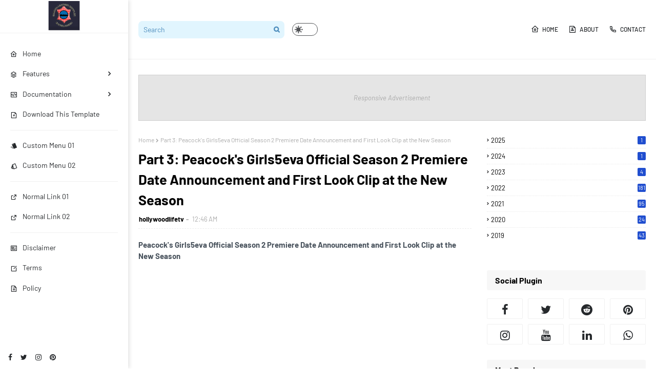

--- FILE ---
content_type: text/javascript; charset=UTF-8
request_url: http://en.samataleather.com/feeds/posts/default?max-results=3&start-index=2&alt=json-in-script&callback=jQuery112403033734493898219_1769631916716&_=1769631916717
body_size: 6851
content:
// API callback
jQuery112403033734493898219_1769631916716({"version":"1.0","encoding":"UTF-8","feed":{"xmlns":"http://www.w3.org/2005/Atom","xmlns$openSearch":"http://a9.com/-/spec/opensearchrss/1.0/","xmlns$blogger":"http://schemas.google.com/blogger/2008","xmlns$georss":"http://www.georss.org/georss","xmlns$gd":"http://schemas.google.com/g/2005","xmlns$thr":"http://purl.org/syndication/thread/1.0","id":{"$t":"tag:blogger.com,1999:blog-1334129834740801494"},"updated":{"$t":"2025-12-01T15:57:09.550-08:00"},"title":{"type":"text","$t":"Hollywoodlifetv"},"subtitle":{"type":"html","$t":""},"link":[{"rel":"http://schemas.google.com/g/2005#feed","type":"application/atom+xml","href":"http:\/\/en.samataleather.com\/feeds\/posts\/default"},{"rel":"self","type":"application/atom+xml","href":"http:\/\/www.blogger.com\/feeds\/1334129834740801494\/posts\/default?alt=json-in-script\u0026start-index=2\u0026max-results=3"},{"rel":"alternate","type":"text/html","href":"http:\/\/en.samataleather.com\/"},{"rel":"hub","href":"http://pubsubhubbub.appspot.com/"},{"rel":"previous","type":"application/atom+xml","href":"http:\/\/www.blogger.com\/feeds\/1334129834740801494\/posts\/default?alt=json-in-script\u0026start-index=1\u0026max-results=3"},{"rel":"next","type":"application/atom+xml","href":"http:\/\/www.blogger.com\/feeds\/1334129834740801494\/posts\/default?alt=json-in-script\u0026start-index=5\u0026max-results=3"}],"author":[{"name":{"$t":"hollywoodlifetv"},"uri":{"$t":"http:\/\/www.blogger.com\/profile\/00825807002517421763"},"email":{"$t":"noreply@blogger.com"},"gd$image":{"rel":"http://schemas.google.com/g/2005#thumbnail","width":"16","height":"16","src":"https:\/\/img1.blogblog.com\/img\/b16-rounded.gif"}}],"generator":{"version":"7.00","uri":"http://www.blogger.com","$t":"Blogger"},"openSearch$totalResults":{"$t":"966"},"openSearch$startIndex":{"$t":"2"},"openSearch$itemsPerPage":{"$t":"3"},"entry":[{"id":{"$t":"tag:blogger.com,1999:blog-1334129834740801494.post-8998101469761317684"},"published":{"$t":"2024-08-22T09:31:00.000-07:00"},"updated":{"$t":"2024-08-22T09:32:03.210-07:00"},"title":{"type":"text","$t":"AnÃ¡lise | Doctor Odyssey Season 1 Episode 1 (26 September 2024)"},"content":{"type":"html","$t":"\u003Cstrong\u003EDoctor Odyssey Season 1 Episode 1 (26 September 2024)\u003C\/strong\u003E\u003Cbr\/\u003E\u003Cbr\/\u003E\u003C!-- wp:paragraph --\u003E  \u003Cp\u003E\u003Cstrong\u003EWatch Doctor Odyssey Season 1 Episode 1 Online\u003C\/strong\u003E\u003C\/p\u003E  \u003C!-- \/wp:paragraph --\u003E    \u003C!-- wp:paragraph --\u003E  \u003Cp\u003EYou can now watch \u003Cem\u003E\u003Ca href=\"https:\/\/nicosiaefe.gov.cy\/video\/tv\/249695-1-1\/doctor-odyssey-episode-1\"\u003EDoctor Odyssey Season 1 Episode 1\u003C\/a\u003E\u003C\/em\u003E online! Immerse yourself in the captivating world of this thrilling medical drama series right from the comfort of your own home. Join us as we embark on an extraordinary journey, delving into the lives of the talented doctors and nurses at the prestigious Odyssey Hospital.\u003C\/p\u003E  \u003C!-- \/wp:paragraph --\u003E    \u003C!-- wp:paragraph --\u003E  \u003Cp\u003E\u003Cstrong\u003E\u003Ca href=\"https:\/\/nimhans.ac.in\/-\/en\/tv\/249695-1-1\/doctor-odyssey-episode-1\"\u003EDoctor Odyssey Season 1 Episode 1\u003C\/a\u003E\u003C\/strong\u003E - In this highly-anticipated premiere episode, we are introduced to the brilliant and enigmatic Dr. Michael Reynolds, whose unconventional methods and unyielding determination have earned him a reputation as one of the finest surgeons in the country. Follow his compelling story as he navigates the complex web of personal and professional challenges, striving to save lives and make a difference in the lives of his patients.\u003C\/p\u003E  \u003C!-- \/wp:paragraph --\u003E    \u003C!-- wp:paragraph --\u003E  \u003Cp\u003EWith its compelling characters, intricate storylines, and heart-stopping medical emergencies, Doctor Odyssey is set to become your new addiction. Get ready to be on the edge of your seat as we explore the exhilarating highs and devastating lows of the medical profession (\u003Ca href=\"https:\/\/www.tantansingapore.com\/-\/en\/tv\/249695-1-1\/doctor-odyssey-episode-1\"\u003EDoctor Odyssey Season 1 Episode 1\u003C\/a\u003E).\u003C\/p\u003E  \u003C!-- \/wp:paragraph --\u003E    \u003C!-- wp:paragraph --\u003E  \u003Cp\u003EDon't miss out on this groundbreaking series that combines the intensity of Grey's Anatomy with the thought-provoking ethical dilemmas of House. Tune in to the premiere episode of Doctor Odyssey Season 1 online and prepare to be captivated by the gripping drama that unfolds. Grab your popcorn, settle in, and get ready for an unforgettable night of medical intrigue!\u003C\/p\u003E  \u003C!-- \/wp:paragraph --\u003E    \u003C!-- wp:paragraph --\u003E  \u003Cp\u003E\u003Cimg src=\"http:\/\/image.tmdb.org\/t\/p\/w185\/nEcSRlqhJ2L54TM9uhI9j5fWBue.jpg\" alt=\"Doctor Odyssey S1E1\" width=\"780\" height=\"439\"\u003E\u003Cbr\u003E\u003Cbr\u003E\u003Cbr\u003E\u003Ca href=\"#\"\u003EDoctor Odyssey Season 1 Episode 1\u003C\/a\u003E \"Episode 1\" Max is the new on-board doctor for a luxury cruise ship where the small but mighty medical team navigate unique medical crises and each other, miles from shore.\u003C\/p\u003E  \u003C!-- \/wp:paragraph --\u003E    \u003C!-- wp:heading --\u003E  \u003Ch2 class=\"wp-block-heading\"\u003EDoctor Odyssey Info\u003C\/h2\u003E  \u003C!-- \/wp:heading --\u003E    \u003C!-- wp:paragraph --\u003E  \u003Cp\u003ETitle : Doctor Odyssey Season 1 Episode 1\u003Cbr\u003EEpisodes : Episode 1\u003Cbr\u003EAir Date : 2024-09-26\u003Cbr\u003EGenre : Drama, Mystery\u003Cbr\u003EProduction : Ryan Murphy Television\u003Cbr\u003ELanguage : English\u003C\/p\u003E  \u003C!-- \/wp:paragraph --\u003E    \u003C!-- wp:heading --\u003E  \u003Ch2 class=\"wp-block-heading\"\u003EWATCH NOW!! : \u003Ca href=\"https:\/\/nicosiaefe.gov.cy\/video\/tv\/249695-1-1\"\u003EDoctor Odyssey Season 1 Episode 1\u003C\/a\u003E\u003C\/h2\u003E  \u003C!-- \/wp:heading --\u003E    \u003C!-- wp:paragraph --\u003E  \u003Cp\u003EDoctor Odyssey is an absolutely incredible show. You will be entertained by the Doctor Odyssey program, it is proven that the audience's assessment is extraordinary, episode after episode is always presented and makes you curious.\u003C\/p\u003E  \u003C!-- \/wp:paragraph --\u003E    \u003C!-- wp:heading --\u003E  \u003Ch2 class=\"wp-block-heading\"\u003EDoctor Odyssey Season 1 Episode 1 Cast\u003C\/h2\u003E  \u003C!-- \/wp:heading --\u003E    \u003C!-- wp:paragraph --\u003E  \u003Cp\u003EWhat happens in Doctor Odyssey Season 1 Episode 1?,\u003Cbr\u003EDoctor Odyssey Season 1 Episode 1,\u003Cbr\u003EWhere to Watch Doctor Odyssey Season 1 Episode 1?,\u003Cbr\u003EDoctor Odyssey Season 1 Episode 1 Release Date,\u003Cbr\u003EDoctor Odyssey Season 1 Episode 1 Archives,\u003Cbr\u003EDoctor Odyssey Season 1 Episode 1 Cast \u0026amp; Crew,\u003Cbr\u003EDoctor Odyssey Season 1 Episode 1 Spoilers,\u003Cbr\u003EDoctor Odyssey Season 1 Episode 1 watch full episodes streaming online,\u003Cbr\u003EDoctor Odyssey Season 1 Episode 1 Where to Watch and Stream,\u003Cbr\u003EHow to watch Doctor Odyssey Season 1 Episode 1 Online,\u003Cbr\u003EWhere can I watch Doctor Odyssey Season 1 Episode 1 for free?,\u003Cbr\u003E\u003C\/p\u003E  \u003C!-- \/wp:paragraph --\u003E    \u003C!-- wp:paragraph --\u003E  \u003Cp\u003E\u003Cstrong\u003ESource\u003C\/strong\u003E: \u003Ca href=\"https:\/\/nimhans.ac.in\/-\/en\/tv\/249695-1-1\/\"\u003EDoctor Odyssey Season 1 Episode 1\u003C\/a\u003E (cwr-crb.com)\u003C\/p\u003E  \u003C!-- \/wp:paragraph --\u003E  "},"link":[{"rel":"replies","type":"application/atom+xml","href":"http:\/\/en.samataleather.com\/feeds\/8998101469761317684\/comments\/default","title":"Post Comments"},{"rel":"replies","type":"text/html","href":"http:\/\/en.samataleather.com\/2024\/08\/analise-doctor-odyssey-season-1-episode.html#comment-form","title":"0 Comments"},{"rel":"edit","type":"application/atom+xml","href":"http:\/\/www.blogger.com\/feeds\/1334129834740801494\/posts\/default\/8998101469761317684"},{"rel":"self","type":"application/atom+xml","href":"http:\/\/www.blogger.com\/feeds\/1334129834740801494\/posts\/default\/8998101469761317684"},{"rel":"alternate","type":"text/html","href":"http:\/\/en.samataleather.com\/2024\/08\/analise-doctor-odyssey-season-1-episode.html","title":"AnÃ¡lise | Doctor Odyssey Season 1 Episode 1 (26 September 2024)"}],"author":[{"name":{"$t":"hollywoodlifetv"},"uri":{"$t":"http:\/\/www.blogger.com\/profile\/00825807002517421763"},"email":{"$t":"noreply@blogger.com"},"gd$image":{"rel":"http://schemas.google.com/g/2005#thumbnail","width":"16","height":"16","src":"https:\/\/img1.blogblog.com\/img\/b16-rounded.gif"}}],"thr$total":{"$t":"0"}},{"id":{"$t":"tag:blogger.com,1999:blog-1334129834740801494.post-3137497924948376679"},"published":{"$t":"2023-09-23T12:44:00.001-07:00"},"updated":{"$t":"2023-09-23T12:44:53.225-07:00"},"title":{"type":"text","$t":"Part6: Sophie Turner Sues Joe Jonas - PRO MOTION Music News"},"content":{"type":"html","$t":"\u003Cstrong\u003ESophie Turner Sues Joe Jonas - PRO MOTION Music News\u003C\/strong\u003E\u003Cbr\/\u003E\u003Cbr\/\u003E\t\t\t\t\t\t\t\t\t\t\t\t\t\t\t\t\t\t\t\t\t\t\t\t\t\t  \u003Cp\u003EOn Thursday (9.21,) \u003Ca rel=\"nofollow noopener\" target=\"_blank\" href=\"https:\/\/en.wikipedia.org\/wiki\/Sophie_Turner\" title=\"Sophie Turner\"\u003ESophie Turner\u003C\/a\u003E filed a lawsuit against her now estranged husband, \u003Ca rel=\"nofollow noopener\" target=\"_blank\" href=\"https:\/\/en.wikipedia.org\/wiki\/Joe_Jonas\" title=\"Joe Jonas\"\u003EJoe Jonas\u003C\/a\u003E, requesting to secure âthe immediate return of children wrongfully removed or wrongfully retainedâ and claiming that her former spouse was withholding the childrenâs passports to prevent the actress from taking them to her native England, where they allegedly relocated in April.Â \u003C\/p\u003E        \u003Cp\u003EThe Jonas brother has now responded to the actresses claim that he is withholding their daughtersâ passports, and in a lengthy statement issued by his representative, the singer stated:\u003C\/p\u003E        \u003Cp\u003EâThis is an unfortunate legal disagreement about a marriage that is sadly ending. When language like âabductionâ is used, it is misleading at best, and a serious abuse of the legal system at worst.â âThe children were not abducted. After being in Joeâs care for the past three months at the agreement of both parties, the children are currently with their mother. Sophie is making this claim only to move the divorce proceedings to the UK and to remove the children from the U.S. permanently.âÂ \u003C\/p\u003E        \u003Cp\u003EThe rep alleged that the former coupleâs daughters have been in Sophieâs care since Sunday, when she and Joe had a meeting in New York to discuss their co-parenting agreement.Â \u003C\/p\u003E        \u003Cp\u003EâLess than 24 hours later, Sophie advised that she wanted to take the children permanently to the UK. Thereafter, she demanded via this filing that Joe hand over the childrenâs passports so that she could take them out of the country immediately.â\u003C\/p\u003E        \u003Cp\u003EAccording to the statement, the 34-year-old filed for divorce in Florida earlier this month as it was âthe appropriate jurisdiction for the caseâ, given that the family lived in Miami until earlier this year. A court in Florida has since issued an order restricting both parents from relocating the children. Joeâs rep insisted he would be âin violation of the Florida Court orderâ if he gave Sophie the kidsâ passports.Â \u003C\/p\u003E        \u003Cp\u003EJoe, who also denied blindsiding Sophie with his divorce filing, insisted he is fine with the children being raised in America and England. However, he noted, âThe children were born in the U.S. and have spent the vast majority of their lives in the U.S. They are American citizens.â\u003C\/p\u003E        \u003Cp\u003EJoe and Sophie married in 2019 and they share three-year-old daughter Willa, and their second daughter who was born in July of 2022.\u003C\/p\u003E        \u003Cp\u003E\u003Cstrong\u003EKeep up with the latest trending music news by following us onÂ \u003Ca rel=\"nofollow noopener\" target=\"_blank\" href=\"http:\/\/www.facebook.com\/promotion1983\"\u003EFacebook\u003C\/a\u003E,Â \u003Ca rel=\"nofollow noopener\" target=\"_blank\" href=\"http:\/\/www.twitter.com\/promotion1983\"\u003ETwitter\u003C\/a\u003E, andÂ \u003Ca rel=\"nofollow noopener\" target=\"_blank\" href=\"http:\/\/www.instagram.com\/promotion1983\"\u003EInstagram\u003C\/a\u003E\u003C\/strong\u003E\u003C\/p\u003E        \u003Cp\u003EAuthor: Saul Goode\u003C\/p\u003E        \u003Cp\u003EImage: \u003Ca rel=\"nofollow noopener\" target=\"_blank\" href=\"https:\/\/creativecommons.org\/licenses\/by\/3.0\/\" title=\"Cosmopolitan UK\"\u003ECosmopolitan UK\u003C\/a\u003E\u003C\/p\u003E  \t\t\t\t\t\t\t\t\t\u003Cscript async src=\"https:\/\/platform.twitter.com\/widgets.js\" charset=\"utf-8\"\u003E\u003C\/script\u003E\u003Cscript async defer src=\"https:\/\/platform.instagram.com\/en_US\/embeds.js\"\u003E\u003C\/script\u003E\u003Cbr\/\u003E    \u003Cbr\/\u003E  https:\/\/promotionmusicnews.com\/sophie-turner-sues-joe-jonas\u003Cbr\/\u003E  https:\/\/promotionmusicnews.com\/sophie-turner-sues-joe-jonas\u003Cbr\/\u003E  promotionmusicnews.com \u003Cbr\/\u003E  https%3A%2F%2Fpromotionmusicnews.com%2Fsophie-turner-sues-joe-jonas\u003Cbr\/\u003E  "},"link":[{"rel":"replies","type":"application/atom+xml","href":"http:\/\/en.samataleather.com\/feeds\/3137497924948376679\/comments\/default","title":"Post Comments"},{"rel":"replies","type":"text/html","href":"http:\/\/en.samataleather.com\/2023\/09\/part6-sophie-turner-sues-joe-jonas-pro.html#comment-form","title":"0 Comments"},{"rel":"edit","type":"application/atom+xml","href":"http:\/\/www.blogger.com\/feeds\/1334129834740801494\/posts\/default\/3137497924948376679"},{"rel":"self","type":"application/atom+xml","href":"http:\/\/www.blogger.com\/feeds\/1334129834740801494\/posts\/default\/3137497924948376679"},{"rel":"alternate","type":"text/html","href":"http:\/\/en.samataleather.com\/2023\/09\/part6-sophie-turner-sues-joe-jonas-pro.html","title":"Part6: Sophie Turner Sues Joe Jonas - PRO MOTION Music News"}],"author":[{"name":{"$t":"hollywoodlifetv"},"uri":{"$t":"http:\/\/www.blogger.com\/profile\/00825807002517421763"},"email":{"$t":"noreply@blogger.com"},"gd$image":{"rel":"http://schemas.google.com/g/2005#thumbnail","width":"16","height":"16","src":"https:\/\/img1.blogblog.com\/img\/b16-rounded.gif"}}],"thr$total":{"$t":"0"}},{"id":{"$t":"tag:blogger.com,1999:blog-1334129834740801494.post-7338906617671307386"},"published":{"$t":"2023-09-22T00:16:00.001-07:00"},"updated":{"$t":"2023-09-22T00:16:55.973-07:00"},"title":{"type":"text","$t":"Part6: Never Let Him Go Season 1 Release Date, Cast, Expected Plot, Update! - and More"},"content":{"type":"html","$t":"\u003Cstrong\u003ENever Let Him Go Season 1 Release Date, Cast, Expected Plot, Update! - and More\u003C\/strong\u003E\u003Cbr\/\u003E\u003Cbr\/\u003E\u003Ch2\u003E\u003Cstrong\u003ENever Let Him Go Season 1 Release Date, Cast, Expected Plot, and More! - Latest Series\u003C\/strong\u003E\u003C\/h2\u003E  \u003Cbr\/\u003E\u003Cp\u003ENever Let Him Go Season 1 is an upcoming docuseries based on Scott Johnsonâs real life. He was a gay mathematician, and the original autopsy results indicated he committed suicide. But Scottâs brother was driven to find out what happened. This exposed disturbing disclosures, including prejudice towards the court system and brutality against homosexual males in the community.\u003C\/p\u003E\u003Cp\u003EOn September 6, 2023, Never Let Him Go Season 1 was recently made available on Disney+ and Hulu, and itâs already getting much attention. The four-part documentary series centers on a guy who wants to learn the real story behind his brother Scott Russell Johnsonâs tragic suicide-declared death.\u003C\/p\u003E\u003Cp\u003E \u003C\/p\u003E\u003Cp\u003EThe first season of Never Let Him Go is eagerly anticipated by the audience, who are also curious about when it will be released. We now have all the information on the upcoming Never Let Him Go Season 1. When Never Let Him Go Season 1 will be available and covered in the article. Which actors are in the cast for the first season of Never Let Him Go? What is the new streaming platform for the first season of Never Let Him Go? Is there a trailer for Never Let Him Go Season 1 or any other season?\u003C\/p\u003E\u003Ch2 class=\"wp-block-heading\"\u003E\u003Cstrong\u003ENever Let Him Go Season 1 Release Date\u003C\/strong\u003E\u003C\/h2\u003E\u003Cimg data-lazyloaded=\"1\" decoding=\"async\" fetchpriority=\"high\" width=\"1024\" height=\"512\" src=\"https:\/\/lateststories.b-cdn.net\/wp-content\/uploads\/2023\/09\/Never-Let-Him-Go-Season-1-Release-Date-1024x512.jpg\" alt=\"Never Let Him Go Season 1 Release Date\" class=\"wp-image-62504\" srcset=\"https:\/\/lateststories.b-cdn.net\/wp-content\/uploads\/2023\/09\/Never-Let-Him-Go-Season-1-Release-Date-1024x512.jpg 1024w, https:\/\/lateststories.b-cdn.net\/wp-content\/uploads\/2023\/09\/Never-Let-Him-Go-Season-1-Release-Date-300x150.jpg 300w, https:\/\/lateststories.b-cdn.net\/wp-content\/uploads\/2023\/09\/Never-Let-Him-Go-Season-1-Release-Date-768x384.jpg 768w, https:\/\/lateststories.b-cdn.net\/wp-content\/uploads\/2023\/09\/Never-Let-Him-Go-Season-1-Release-Date-696x348.jpg 696w, https:\/\/lateststories.b-cdn.net\/wp-content\/uploads\/2023\/09\/Never-Let-Him-Go-Season-1-Release-Date-1068x534.jpg 1068w, https:\/\/lateststories.b-cdn.net\/wp-content\/uploads\/2023\/09\/Never-Let-Him-Go-Season-1-Release-Date.jpg 1200w\" data-sizes=\"(max-width: 1024px) 100vw, 1024px\" title=\"Never Let Him Go Season 1 Release Date, Cast, Expected Plot, and More! 1\"\u003ENever Let Him Go Season 1 Release Date\u003Cp\u003ENever Let Him Go Season 1 will be released on September 6, 2023. The series was in the works in early 2022. Thus, it could come out in late 2023 or early 2024.\u003C\/p\u003E\u003Cp\u003EThe makers have kept their lips tied about the plot of the series and the release date. All in all, fans are expected to wait patiently as it is likely that the official date will be out in the news very soon. Moreover, we will update the release section once the information is out in the public domain.\u003C\/p\u003E\u003Ch2 class=\"wp-block-heading\"\u003E\u003Cstrong\u003ENever Let Him Go Season 1 Expected PlotÂ \u003C\/strong\u003E\u003C\/h2\u003E\u003Cimg data-lazyloaded=\"1\" decoding=\"async\" width=\"1024\" height=\"512\" src=\"https:\/\/lateststories.b-cdn.net\/wp-content\/uploads\/2023\/09\/Never-Let-Him-Go-Season-1-Expected-Plot-1-1024x512.jpg\" alt=\"Never Let Him Go Season 1 Expected PlotÂ \" class=\"wp-image-62506\" srcset=\"https:\/\/lateststories.b-cdn.net\/wp-content\/uploads\/2023\/09\/Never-Let-Him-Go-Season-1-Expected-Plot-1-1024x512.jpg 1024w, https:\/\/lateststories.b-cdn.net\/wp-content\/uploads\/2023\/09\/Never-Let-Him-Go-Season-1-Expected-Plot-1-300x150.jpg 300w, https:\/\/lateststories.b-cdn.net\/wp-content\/uploads\/2023\/09\/Never-Let-Him-Go-Season-1-Expected-Plot-1-768x384.jpg 768w, https:\/\/lateststories.b-cdn.net\/wp-content\/uploads\/2023\/09\/Never-Let-Him-Go-Season-1-Expected-Plot-1-696x348.jpg 696w, https:\/\/lateststories.b-cdn.net\/wp-content\/uploads\/2023\/09\/Never-Let-Him-Go-Season-1-Expected-Plot-1-1068x534.jpg 1068w, https:\/\/lateststories.b-cdn.net\/wp-content\/uploads\/2023\/09\/Never-Let-Him-Go-Season-1-Expected-Plot-1.jpg 1200w\" data-sizes=\"(max-width: 1024px) 100vw, 1024px\" title=\"Never Let Him Go Season 1 Release Date, Cast, Expected Plot, and More! 2\"\u003ENever Let Him Go Season 1 Expected PlotÂ \u003Cp\u003EThe show aims to educate audiences on the battle to bring Scott Johnson to justice following a horrible killing that was initially conveniently judged to be a âsuicide.â Despite the intense public outrage around this case, the gripping documentary explains how it took three inquests, the late Senator Ted Kennedyâs diplomatic intervention, and, most importantly, a brotherâs steadfast will for the truth to come out and justice to be done.\u003C\/p\u003E\u003Cp\u003EMore information about the hidden evidence underlying the puzzling death of a 27-year-old American mathematician, Scott Russell Johnson, will become available thanks to the true-crime film. He was renowned for his brilliance and amiable personality, but things significantly altered when he passed away in 1988 amid controversy. At Blue Fish Point on North Head in Sydney, a 200-foot cliff at which Scott Johnsonâs naked body was found.\u003C\/p\u003E\u003Cp\u003EThe Never Let Him Go documentary series will follow Scott Johnsonâs brother, Steve Johnson, as he embarks on a nearly four-decade-long quest to expose the ugly reality of the unjustified cruelty meted out to his out gay brother. The family and friends of Scott Johnson discuss their most significant concerns by admitting how the acts of violence against homosexual men always left them feeling helpless.\u003C\/p\u003E\u003Cp\u003EThe Johnson family was compelled to battle against and hold the authorities responsible for neglect after initially ruling Scottâs apparent murder as a suicide without solid evidence due to the familyâs distrust and the great agony of his passing.\u003C\/p\u003E\u003Cp\u003ESadly, Scott Phillip White, the murderer, received only a 12-year-and-seven-month prison term after a nearly four-decade-long legal battle. Which is worse? As of August 2030, he will also be eligible for parole.\u003C\/p\u003E\u003Ch2 class=\"wp-block-heading\"\u003E\u003Cstrong\u003ENever Let Him Go Season 1 CastÂ \u003C\/strong\u003E\u003C\/h2\u003E\u003Cimg data-lazyloaded=\"1\" decoding=\"async\" width=\"1024\" height=\"512\" src=\"https:\/\/lateststories.b-cdn.net\/wp-content\/uploads\/2023\/09\/Never-Let-Him-Go-Season-1-Cast-1024x512.jpg\" alt=\"Never Let Him Go Season 1 CastÂ \" class=\"wp-image-62507\" srcset=\"https:\/\/lateststories.b-cdn.net\/wp-content\/uploads\/2023\/09\/Never-Let-Him-Go-Season-1-Cast-1024x512.jpg 1024w, https:\/\/lateststories.b-cdn.net\/wp-content\/uploads\/2023\/09\/Never-Let-Him-Go-Season-1-Cast-300x150.jpg 300w, https:\/\/lateststories.b-cdn.net\/wp-content\/uploads\/2023\/09\/Never-Let-Him-Go-Season-1-Cast-768x384.jpg 768w, https:\/\/lateststories.b-cdn.net\/wp-content\/uploads\/2023\/09\/Never-Let-Him-Go-Season-1-Cast-696x348.jpg 696w, https:\/\/lateststories.b-cdn.net\/wp-content\/uploads\/2023\/09\/Never-Let-Him-Go-Season-1-Cast-1068x534.jpg 1068w, https:\/\/lateststories.b-cdn.net\/wp-content\/uploads\/2023\/09\/Never-Let-Him-Go-Season-1-Cast.jpg 1200w\" data-sizes=\"(max-width: 1024px) 100vw, 1024px\" title=\"Never Let Him Go Season 1 Release Date, Cast, Expected Plot, and More! 3\"\u003ENever Let Him Go Season 1 CastÂ \u003Cp\u003ENever Let Him Go, a captivating true-crime documentary produced by Show of Force and Blackfella Films for ABC News Studios, is well known for its compelling investigative technique. The studio already boasts several critically praised documentaries, including Betrayal: The Perfect Husband and Lady Bird Diaries.\u003C\/p\u003E\u003Cp\u003EThis new documentary series looks to be no exception since the producers were able to document real-time developments throughout the investigation, including the killerâs confession 35 years after Johnsonâs death due to the discovery of a hidden cassette.\u003C\/p\u003E\u003Ch2 class=\"wp-block-heading\"\u003E\u003Cstrong\u003ENever Let Him Go Season 1 TrailerÂ \u003C\/strong\u003E\u003C\/h2\u003E\u003Cimg data-lazyloaded=\"1\" decoding=\"async\" width=\"1024\" height=\"512\" src=\"https:\/\/lateststories.b-cdn.net\/wp-content\/uploads\/2023\/09\/Never-Let-Him-Go-Season-1-Trailer-1024x512.jpg\" alt=\"Never Let Him Go Season 1 TrailerÂ \" class=\"wp-image-62508\" srcset=\"https:\/\/lateststories.b-cdn.net\/wp-content\/uploads\/2023\/09\/Never-Let-Him-Go-Season-1-Trailer-1024x512.jpg 1024w, https:\/\/lateststories.b-cdn.net\/wp-content\/uploads\/2023\/09\/Never-Let-Him-Go-Season-1-Trailer-300x150.jpg 300w, https:\/\/lateststories.b-cdn.net\/wp-content\/uploads\/2023\/09\/Never-Let-Him-Go-Season-1-Trailer-768x384.jpg 768w, https:\/\/lateststories.b-cdn.net\/wp-content\/uploads\/2023\/09\/Never-Let-Him-Go-Season-1-Trailer-696x348.jpg 696w, https:\/\/lateststories.b-cdn.net\/wp-content\/uploads\/2023\/09\/Never-Let-Him-Go-Season-1-Trailer-1068x534.jpg 1068w, https:\/\/lateststories.b-cdn.net\/wp-content\/uploads\/2023\/09\/Never-Let-Him-Go-Season-1-Trailer.jpg 1200w\" data-sizes=\"(max-width: 1024px) 100vw, 1024px\" title=\"Never Let Him Go Season 1 Release Date, Cast, Expected Plot, and More! 4\"\u003ENever Let Him Go Season 1 TrailerÂ \u003Ch2 class=\"wp-block-heading\"\u003E\u003Cstrong\u003EWhere to Watch Never Let Him Go Season 1?\u003C\/strong\u003E\u003C\/h2\u003E\u003Cp\u003EThe creators of the show have yet to decide the release date for the show. Whether the series will be available on Netflix or Amazon Prime Video is still being determined. But, according to reports, it is predicted that the show will be available to watch on Hulu. The audience can stream the series online on theÂ \u003Ca target=\"_blank\" href=\"https:\/\/hulu.com\/\" rel=\"noreferrer noopener\"\u003EHulu\u003C\/a\u003EÂ streaming platform.\u003C\/p\u003E  "},"link":[{"rel":"replies","type":"application/atom+xml","href":"http:\/\/en.samataleather.com\/feeds\/7338906617671307386\/comments\/default","title":"Post Comments"},{"rel":"replies","type":"text/html","href":"http:\/\/en.samataleather.com\/2023\/09\/part6-never-let-him-go-season-1-release.html#comment-form","title":"0 Comments"},{"rel":"edit","type":"application/atom+xml","href":"http:\/\/www.blogger.com\/feeds\/1334129834740801494\/posts\/default\/7338906617671307386"},{"rel":"self","type":"application/atom+xml","href":"http:\/\/www.blogger.com\/feeds\/1334129834740801494\/posts\/default\/7338906617671307386"},{"rel":"alternate","type":"text/html","href":"http:\/\/en.samataleather.com\/2023\/09\/part6-never-let-him-go-season-1-release.html","title":"Part6: Never Let Him Go Season 1 Release Date, Cast, Expected Plot, Update! - and More"}],"author":[{"name":{"$t":"hollywoodlifetv"},"uri":{"$t":"http:\/\/www.blogger.com\/profile\/00825807002517421763"},"email":{"$t":"noreply@blogger.com"},"gd$image":{"rel":"http://schemas.google.com/g/2005#thumbnail","width":"16","height":"16","src":"https:\/\/img1.blogblog.com\/img\/b16-rounded.gif"}}],"thr$total":{"$t":"0"}}]}});